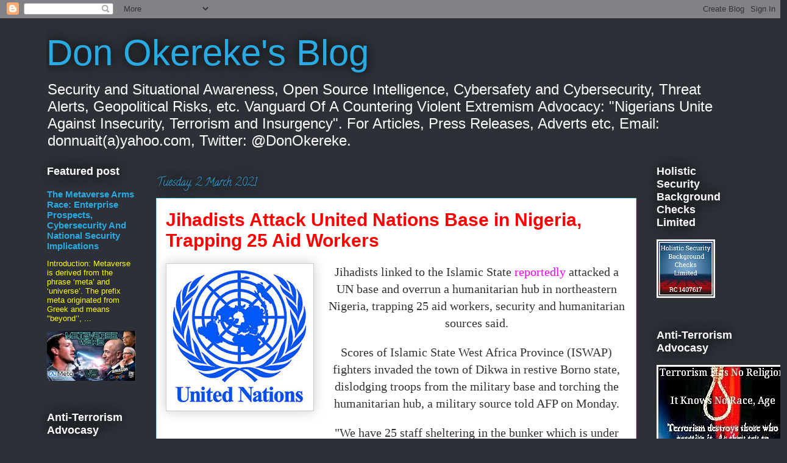

--- FILE ---
content_type: text/html; charset=UTF-8
request_url: https://donokereke.blogspot.com/2021/03/jihadists-attack-united-nations-base-in.html
body_size: 17242
content:
<!DOCTYPE html>
<html class='v2' dir='ltr' lang='en-GB'>
<head>
<link href='https://www.blogger.com/static/v1/widgets/335934321-css_bundle_v2.css' rel='stylesheet' type='text/css'/>
<meta content='width=1100' name='viewport'/>
<meta content='text/html; charset=UTF-8' http-equiv='Content-Type'/>
<meta content='blogger' name='generator'/>
<link href='https://donokereke.blogspot.com/favicon.ico' rel='icon' type='image/x-icon'/>
<link href='http://donokereke.blogspot.com/2021/03/jihadists-attack-united-nations-base-in.html' rel='canonical'/>
<link rel="alternate" type="application/atom+xml" title="Don Okereke&#39;s Blog - Atom" href="https://donokereke.blogspot.com/feeds/posts/default" />
<link rel="alternate" type="application/rss+xml" title="Don Okereke&#39;s Blog - RSS" href="https://donokereke.blogspot.com/feeds/posts/default?alt=rss" />
<link rel="service.post" type="application/atom+xml" title="Don Okereke&#39;s Blog - Atom" href="https://www.blogger.com/feeds/6848222137267791504/posts/default" />

<link rel="alternate" type="application/atom+xml" title="Don Okereke&#39;s Blog - Atom" href="https://donokereke.blogspot.com/feeds/5924723826820157359/comments/default" />
<!--Can't find substitution for tag [blog.ieCssRetrofitLinks]-->
<link href='https://blogger.googleusercontent.com/img/b/R29vZ2xl/AVvXsEh4-_PN9_oYpNxON5I6Q3LNYSzos6zQ_8FvUxIRdfLCUzebr_Bd2xj3ZmO-BOBWtAHpgNKGdBZQ_K7uoJJjddcjFgjVUQtZ_VQVqHR4LJnQGG4Qb_lXqKE5CvQV-M3nAMek9Zr-DoQWY1Y/s0/UN.jpg' rel='image_src'/>
<meta content='http://donokereke.blogspot.com/2021/03/jihadists-attack-united-nations-base-in.html' property='og:url'/>
<meta content=' Jihadists Attack United Nations Base in Nigeria, Trapping 25 Aid Workers' property='og:title'/>
<meta content='Security, Situational Awareness, Nigeria, Geopolitics, Political Risks, Cybersecurity, Open-Source Intelligence, Countering Violent Extremism, CVE' property='og:description'/>
<meta content='https://blogger.googleusercontent.com/img/b/R29vZ2xl/AVvXsEh4-_PN9_oYpNxON5I6Q3LNYSzos6zQ_8FvUxIRdfLCUzebr_Bd2xj3ZmO-BOBWtAHpgNKGdBZQ_K7uoJJjddcjFgjVUQtZ_VQVqHR4LJnQGG4Qb_lXqKE5CvQV-M3nAMek9Zr-DoQWY1Y/w1200-h630-p-k-no-nu/UN.jpg' property='og:image'/>
<title>Don Okereke's Blog:  Jihadists Attack United Nations Base in Nigeria, Trapping 25 Aid Workers</title>
<style type='text/css'>@font-face{font-family:'Calligraffitti';font-style:normal;font-weight:400;font-display:swap;src:url(//fonts.gstatic.com/s/calligraffitti/v20/46k2lbT3XjDVqJw3DCmCFjE0vkFeOZdjppN_.woff2)format('woff2');unicode-range:U+0000-00FF,U+0131,U+0152-0153,U+02BB-02BC,U+02C6,U+02DA,U+02DC,U+0304,U+0308,U+0329,U+2000-206F,U+20AC,U+2122,U+2191,U+2193,U+2212,U+2215,U+FEFF,U+FFFD;}</style>
<style id='page-skin-1' type='text/css'><!--
/*
-----------------------------------------------
Blogger Template Style
Name:     Awesome Inc.
Designer: Tina Chen
URL:      tinachen.org
----------------------------------------------- */
/* Content
----------------------------------------------- */
body {
font: normal normal 20px 'Times New Roman', Times, FreeSerif, serif;
color: #333333;
background: #2d3037 none repeat scroll top left;
}
html body .content-outer {
min-width: 0;
max-width: 100%;
width: 100%;
}
a:link {
text-decoration: none;
color: #ff00ff;
}
a:visited {
text-decoration: none;
color: #015782;
}
a:hover {
text-decoration: underline;
color: #29aae1;
}
.body-fauxcolumn-outer .cap-top {
position: absolute;
z-index: 1;
height: 276px;
width: 100%;
background: transparent none repeat-x scroll top left;
_background-image: none;
}
/* Columns
----------------------------------------------- */
.content-inner {
padding: 0;
}
.header-inner .section {
margin: 0 16px;
}
.tabs-inner .section {
margin: 0 16px;
}
.main-inner {
padding-top: 55px;
}
.main-inner .column-center-inner,
.main-inner .column-left-inner,
.main-inner .column-right-inner {
padding: 0 5px;
}
*+html body .main-inner .column-center-inner {
margin-top: -55px;
}
#layout .main-inner .column-center-inner {
margin-top: 0;
}
/* Header
----------------------------------------------- */
.header-outer {
margin: 0 0 15px 0;
background: transparent none repeat scroll 0 0;
}
.Header h1 {
font: normal normal 60px Impact, sans-serif;
color: #29aae1;
text-shadow: 0 0 20px #000000;
}
.Header h1 a {
color: #29aae1;
}
.Header .description {
font: normal normal 24px Arial, Tahoma, Helvetica, FreeSans, sans-serif;
color: #ffffff;
}
.header-inner .Header .titlewrapper,
.header-inner .Header .descriptionwrapper {
padding-left: 0;
padding-right: 0;
margin-bottom: 0;
}
.header-inner .Header .titlewrapper {
padding-top: 22px;
}
/* Tabs
----------------------------------------------- */
.tabs-outer {
overflow: hidden;
position: relative;
background: #29aae1 url(//www.blogblog.com/1kt/awesomeinc/tabs_gradient_light.png) repeat scroll 0 0;
}
#layout .tabs-outer {
overflow: visible;
}
.tabs-cap-top, .tabs-cap-bottom {
position: absolute;
width: 100%;
border-top: 1px solid #2d3037;
}
.tabs-cap-bottom {
bottom: 0;
}
.tabs-inner .widget li a {
display: inline-block;
margin: 0;
padding: .6em 1.5em;
font: normal normal 13px Arial, Tahoma, Helvetica, FreeSans, sans-serif;
color: #ffffff;
border-top: 1px solid #2d3037;
border-bottom: 1px solid #2d3037;
border-left: 1px solid #2d3037;
height: 16px;
line-height: 16px;
}
.tabs-inner .widget li:last-child a {
border-right: 1px solid #2d3037;
}
.tabs-inner .widget li.selected a, .tabs-inner .widget li a:hover {
background: #01689c url(//www.blogblog.com/1kt/awesomeinc/tabs_gradient_light.png) repeat-x scroll 0 -100px;
color: #ffffff;
}
/* Headings
----------------------------------------------- */
h2 {
font: normal bold 18px Arial, Tahoma, Helvetica, FreeSans, sans-serif;
color: #ffffff;
}
/* Widgets
----------------------------------------------- */
.main-inner .section {
margin: 0 27px;
padding: 0;
}
.main-inner .column-left-outer,
.main-inner .column-right-outer {
margin-top: -3.3em;
}
#layout .main-inner .column-left-outer,
#layout .main-inner .column-right-outer {
margin-top: 0;
}
.main-inner .column-left-inner,
.main-inner .column-right-inner {
background: transparent none repeat 0 0;
-moz-box-shadow: 0 0 0 rgba(0, 0, 0, .2);
-webkit-box-shadow: 0 0 0 rgba(0, 0, 0, .2);
-goog-ms-box-shadow: 0 0 0 rgba(0, 0, 0, .2);
box-shadow: 0 0 0 rgba(0, 0, 0, .2);
-moz-border-radius: 0;
-webkit-border-radius: 0;
-goog-ms-border-radius: 0;
border-radius: 0;
}
#layout .main-inner .column-left-inner,
#layout .main-inner .column-right-inner {
margin-top: 0;
}
.sidebar .widget {
font: normal normal 13px Arial, Tahoma, Helvetica, FreeSans, sans-serif;
color: #ffff00;
}
.sidebar .widget a:link {
color: #29aae1;
}
.sidebar .widget a:visited {
color: #29aae1;
}
.sidebar .widget a:hover {
color: #29aae1;
}
.sidebar .widget h2 {
text-shadow: 0 0 20px #000000;
}
.main-inner .widget {
background-color: transparent;
border: 1px solid transparent;
padding: 0 0 15px;
margin: 20px -16px;
-moz-box-shadow: 0 0 0 rgba(0, 0, 0, .2);
-webkit-box-shadow: 0 0 0 rgba(0, 0, 0, .2);
-goog-ms-box-shadow: 0 0 0 rgba(0, 0, 0, .2);
box-shadow: 0 0 0 rgba(0, 0, 0, .2);
-moz-border-radius: 0;
-webkit-border-radius: 0;
-goog-ms-border-radius: 0;
border-radius: 0;
}
.main-inner .widget h2 {
margin: 0 -0;
padding: .6em 0 .5em;
border-bottom: 1px solid transparent;
}
.footer-inner .widget h2 {
padding: 0 0 .4em;
border-bottom: 1px solid transparent;
}
.main-inner .widget h2 + div, .footer-inner .widget h2 + div {
border-top: 0 solid transparent;
padding-top: 8px;
}
.main-inner .widget .widget-content {
margin: 0 -0;
padding: 7px 0 0;
}
.main-inner .widget ul, .main-inner .widget #ArchiveList ul.flat {
margin: -8px -15px 0;
padding: 0;
list-style: none;
}
.main-inner .widget #ArchiveList {
margin: -8px 0 0;
}
.main-inner .widget ul li, .main-inner .widget #ArchiveList ul.flat li {
padding: .5em 15px;
text-indent: 0;
color: #ffffff;
border-top: 0 solid transparent;
border-bottom: 1px solid transparent;
}
.main-inner .widget #ArchiveList ul li {
padding-top: .25em;
padding-bottom: .25em;
}
.main-inner .widget ul li:first-child, .main-inner .widget #ArchiveList ul.flat li:first-child {
border-top: none;
}
.main-inner .widget ul li:last-child, .main-inner .widget #ArchiveList ul.flat li:last-child {
border-bottom: none;
}
.post-body {
position: relative;
}
.main-inner .widget .post-body ul {
padding: 0 2.5em;
margin: .5em 0;
list-style: disc;
}
.main-inner .widget .post-body ul li {
padding: 0.25em 0;
margin-bottom: .25em;
color: #333333;
border: none;
}
.footer-inner .widget ul {
padding: 0;
list-style: none;
}
.widget .zippy {
color: #ffffff;
}
/* Posts
----------------------------------------------- */
body .main-inner .Blog {
padding: 0;
margin-bottom: 1em;
background-color: transparent;
border: none;
-moz-box-shadow: 0 0 0 rgba(0, 0, 0, 0);
-webkit-box-shadow: 0 0 0 rgba(0, 0, 0, 0);
-goog-ms-box-shadow: 0 0 0 rgba(0, 0, 0, 0);
box-shadow: 0 0 0 rgba(0, 0, 0, 0);
}
.main-inner .section:last-child .Blog:last-child {
padding: 0;
margin-bottom: 1em;
}
.main-inner .widget h2.date-header {
margin: 0 -15px 1px;
padding: 0 0 0 0;
font: normal normal 18px Calligraffitti;
color: #29aae1;
background: transparent none no-repeat fixed center center;
border-top: 0 solid transparent;
border-bottom: 1px solid transparent;
-moz-border-radius-topleft: 0;
-moz-border-radius-topright: 0;
-webkit-border-top-left-radius: 0;
-webkit-border-top-right-radius: 0;
border-top-left-radius: 0;
border-top-right-radius: 0;
position: absolute;
bottom: 100%;
left: 0;
text-shadow: 0 0 20px #000000;
}
.main-inner .widget h2.date-header span {
font: normal normal 18px Calligraffitti;
display: block;
padding: .5em 15px;
border-left: 0 solid transparent;
border-right: 0 solid transparent;
}
.date-outer {
position: relative;
margin: 55px 0 20px;
padding: 0 15px;
background-color: #ffffff;
border: 1px solid #8ce1f5;
-moz-box-shadow: 0 0 0 rgba(0, 0, 0, .2);
-webkit-box-shadow: 0 0 0 rgba(0, 0, 0, .2);
-goog-ms-box-shadow: 0 0 0 rgba(0, 0, 0, .2);
box-shadow: 0 0 0 rgba(0, 0, 0, .2);
-moz-border-radius: 0;
-webkit-border-radius: 0;
-goog-ms-border-radius: 0;
border-radius: 0;
}
.date-outer:first-child {
margin-top: 0;
}
.date-outer:last-child {
margin-bottom: 0;
-moz-border-radius-bottomleft: 0;
-moz-border-radius-bottomright: 0;
-webkit-border-bottom-left-radius: 0;
-webkit-border-bottom-right-radius: 0;
-goog-ms-border-bottom-left-radius: 0;
-goog-ms-border-bottom-right-radius: 0;
border-bottom-left-radius: 0;
border-bottom-right-radius: 0;
}
.date-posts {
margin: 0 -0;
padding: 0 0;
clear: both;
}
.post-outer, .inline-ad {
border-top: 1px solid #8ce1f5;
margin: 0 -0;
padding: 15px 0;
}
.post-outer {
padding-bottom: 10px;
}
.post-outer:first-child {
padding-top: 10px;
border-top: none;
}
.post-outer:last-child, .inline-ad:last-child {
border-bottom: none;
}
.post-body {
position: relative;
}
.post-body img {
padding: 8px;
background: #ffffff;
border: 1px solid #cccccc;
-moz-box-shadow: 0 0 20px rgba(0, 0, 0, .2);
-webkit-box-shadow: 0 0 20px rgba(0, 0, 0, .2);
box-shadow: 0 0 20px rgba(0, 0, 0, .2);
-moz-border-radius: 0;
-webkit-border-radius: 0;
border-radius: 0;
}
h3.post-title, h4 {
font: normal bold 30px Arial, Tahoma, Helvetica, FreeSans, sans-serif;
color: #ff0000;
}
h3.post-title a {
font: normal bold 30px Arial, Tahoma, Helvetica, FreeSans, sans-serif;
color: #ff0000;
}
h3.post-title a:hover {
color: #29aae1;
text-decoration: underline;
}
.post-header {
margin: 0 0 1em;
}
.post-body {
line-height: 1.4;
}
.post-outer h2 {
color: #333333;
}
.post-footer {
margin: 1.5em 0 0;
}
#blog-pager {
padding: 15px;
font-size: 120%;
background-color: transparent;
border: 1px solid transparent;
-moz-box-shadow: 0 0 0 rgba(0, 0, 0, .2);
-webkit-box-shadow: 0 0 0 rgba(0, 0, 0, .2);
-goog-ms-box-shadow: 0 0 0 rgba(0, 0, 0, .2);
box-shadow: 0 0 0 rgba(0, 0, 0, .2);
-moz-border-radius: 0;
-webkit-border-radius: 0;
-goog-ms-border-radius: 0;
border-radius: 0;
-moz-border-radius-topleft: 0;
-moz-border-radius-topright: 0;
-webkit-border-top-left-radius: 0;
-webkit-border-top-right-radius: 0;
-goog-ms-border-top-left-radius: 0;
-goog-ms-border-top-right-radius: 0;
border-top-left-radius: 0;
border-top-right-radius-topright: 0;
margin-top: 0;
}
.blog-feeds, .post-feeds {
margin: 1em 0;
text-align: center;
color: #ffff00;
}
.blog-feeds a, .post-feeds a {
color: #ff00ff;
}
.blog-feeds a:visited, .post-feeds a:visited {
color: #015782;
}
.blog-feeds a:hover, .post-feeds a:hover {
color: #29aae1;
}
.post-outer .comments {
margin-top: 2em;
}
/* Comments
----------------------------------------------- */
.comments .comments-content .icon.blog-author {
background-repeat: no-repeat;
background-image: url([data-uri]);
}
.comments .comments-content .loadmore a {
border-top: 1px solid #2d3037;
border-bottom: 1px solid #2d3037;
}
.comments .continue {
border-top: 2px solid #2d3037;
}
/* Footer
----------------------------------------------- */
.footer-outer {
margin: -0 0 -1px;
padding: 0 0 0;
color: #ffff00;
overflow: hidden;
}
.footer-fauxborder-left {
border-top: 1px solid transparent;
background: transparent none repeat scroll 0 0;
-moz-box-shadow: 0 0 0 rgba(0, 0, 0, .2);
-webkit-box-shadow: 0 0 0 rgba(0, 0, 0, .2);
-goog-ms-box-shadow: 0 0 0 rgba(0, 0, 0, .2);
box-shadow: 0 0 0 rgba(0, 0, 0, .2);
margin: 0 -0;
}
/* Mobile
----------------------------------------------- */
body.mobile {
background-size: auto;
}
.mobile .body-fauxcolumn-outer {
background: transparent none repeat scroll top left;
}
*+html body.mobile .main-inner .column-center-inner {
margin-top: 0;
}
.mobile .main-inner .widget {
padding: 0 0 15px;
}
.mobile .main-inner .widget h2 + div,
.mobile .footer-inner .widget h2 + div {
border-top: none;
padding-top: 0;
}
.mobile .footer-inner .widget h2 {
padding: 0.5em 0;
border-bottom: none;
}
.mobile .main-inner .widget .widget-content {
margin: 0;
padding: 7px 0 0;
}
.mobile .main-inner .widget ul,
.mobile .main-inner .widget #ArchiveList ul.flat {
margin: 0 -15px 0;
}
.mobile .main-inner .widget h2.date-header {
left: 0;
}
.mobile .date-header span {
padding: 0.4em 0;
}
.mobile .date-outer:first-child {
margin-bottom: 0;
border: 1px solid #8ce1f5;
-moz-border-radius-topleft: 0;
-moz-border-radius-topright: 0;
-webkit-border-top-left-radius: 0;
-webkit-border-top-right-radius: 0;
-goog-ms-border-top-left-radius: 0;
-goog-ms-border-top-right-radius: 0;
border-top-left-radius: 0;
border-top-right-radius: 0;
}
.mobile .date-outer {
border-color: #8ce1f5;
border-width: 0 1px 1px;
}
.mobile .date-outer:last-child {
margin-bottom: 0;
}
.mobile .main-inner {
padding: 0;
}
.mobile .header-inner .section {
margin: 0;
}
.mobile .post-outer, .mobile .inline-ad {
padding: 5px 0;
}
.mobile .tabs-inner .section {
margin: 0 10px;
}
.mobile .main-inner .widget h2 {
margin: 0;
padding: 0;
}
.mobile .main-inner .widget h2.date-header span {
padding: 0;
}
.mobile .main-inner .widget .widget-content {
margin: 0;
padding: 7px 0 0;
}
.mobile #blog-pager {
border: 1px solid transparent;
background: transparent none repeat scroll 0 0;
}
.mobile .main-inner .column-left-inner,
.mobile .main-inner .column-right-inner {
background: transparent none repeat 0 0;
-moz-box-shadow: none;
-webkit-box-shadow: none;
-goog-ms-box-shadow: none;
box-shadow: none;
}
.mobile .date-posts {
margin: 0;
padding: 0;
}
.mobile .footer-fauxborder-left {
margin: 0;
border-top: inherit;
}
.mobile .main-inner .section:last-child .Blog:last-child {
margin-bottom: 0;
}
.mobile-index-contents {
color: #333333;
}
.mobile .mobile-link-button {
background: #ff00ff url(//www.blogblog.com/1kt/awesomeinc/tabs_gradient_light.png) repeat scroll 0 0;
}
.mobile-link-button a:link, .mobile-link-button a:visited {
color: #ffffff;
}
.mobile .tabs-inner .PageList .widget-content {
background: transparent;
border-top: 1px solid;
border-color: #2d3037;
color: #ffffff;
}
.mobile .tabs-inner .PageList .widget-content .pagelist-arrow {
border-left: 1px solid #2d3037;
}

--></style>
<style id='template-skin-1' type='text/css'><!--
body {
min-width: 1160px;
}
.content-outer, .content-fauxcolumn-outer, .region-inner {
min-width: 1160px;
max-width: 1160px;
_width: 1160px;
}
.main-inner .columns {
padding-left: 180px;
padding-right: 160px;
}
.main-inner .fauxcolumn-center-outer {
left: 180px;
right: 160px;
/* IE6 does not respect left and right together */
_width: expression(this.parentNode.offsetWidth -
parseInt("180px") -
parseInt("160px") + 'px');
}
.main-inner .fauxcolumn-left-outer {
width: 180px;
}
.main-inner .fauxcolumn-right-outer {
width: 160px;
}
.main-inner .column-left-outer {
width: 180px;
right: 100%;
margin-left: -180px;
}
.main-inner .column-right-outer {
width: 160px;
margin-right: -160px;
}
#layout {
min-width: 0;
}
#layout .content-outer {
min-width: 0;
width: 800px;
}
#layout .region-inner {
min-width: 0;
width: auto;
}
body#layout div.add_widget {
padding: 8px;
}
body#layout div.add_widget a {
margin-left: 32px;
}
--></style>
<link href='https://www.blogger.com/dyn-css/authorization.css?targetBlogID=6848222137267791504&amp;zx=c6c1b90d-5061-43c7-83f2-dd6654e04fbc' media='none' onload='if(media!=&#39;all&#39;)media=&#39;all&#39;' rel='stylesheet'/><noscript><link href='https://www.blogger.com/dyn-css/authorization.css?targetBlogID=6848222137267791504&amp;zx=c6c1b90d-5061-43c7-83f2-dd6654e04fbc' rel='stylesheet'/></noscript>
<meta name='google-adsense-platform-account' content='ca-host-pub-1556223355139109'/>
<meta name='google-adsense-platform-domain' content='blogspot.com'/>

<!-- data-ad-client=ca-pub-4168969357642021 -->

</head>
<body class='loading variant-icy'>
<div class='navbar section' id='navbar' name='Navbar'><div class='widget Navbar' data-version='1' id='Navbar1'><script type="text/javascript">
    function setAttributeOnload(object, attribute, val) {
      if(window.addEventListener) {
        window.addEventListener('load',
          function(){ object[attribute] = val; }, false);
      } else {
        window.attachEvent('onload', function(){ object[attribute] = val; });
      }
    }
  </script>
<div id="navbar-iframe-container"></div>
<script type="text/javascript" src="https://apis.google.com/js/platform.js"></script>
<script type="text/javascript">
      gapi.load("gapi.iframes:gapi.iframes.style.bubble", function() {
        if (gapi.iframes && gapi.iframes.getContext) {
          gapi.iframes.getContext().openChild({
              url: 'https://www.blogger.com/navbar/6848222137267791504?po\x3d5924723826820157359\x26origin\x3dhttps://donokereke.blogspot.com',
              where: document.getElementById("navbar-iframe-container"),
              id: "navbar-iframe"
          });
        }
      });
    </script><script type="text/javascript">
(function() {
var script = document.createElement('script');
script.type = 'text/javascript';
script.src = '//pagead2.googlesyndication.com/pagead/js/google_top_exp.js';
var head = document.getElementsByTagName('head')[0];
if (head) {
head.appendChild(script);
}})();
</script>
</div></div>
<div class='body-fauxcolumns'>
<div class='fauxcolumn-outer body-fauxcolumn-outer'>
<div class='cap-top'>
<div class='cap-left'></div>
<div class='cap-right'></div>
</div>
<div class='fauxborder-left'>
<div class='fauxborder-right'></div>
<div class='fauxcolumn-inner'>
</div>
</div>
<div class='cap-bottom'>
<div class='cap-left'></div>
<div class='cap-right'></div>
</div>
</div>
</div>
<div class='content'>
<div class='content-fauxcolumns'>
<div class='fauxcolumn-outer content-fauxcolumn-outer'>
<div class='cap-top'>
<div class='cap-left'></div>
<div class='cap-right'></div>
</div>
<div class='fauxborder-left'>
<div class='fauxborder-right'></div>
<div class='fauxcolumn-inner'>
</div>
</div>
<div class='cap-bottom'>
<div class='cap-left'></div>
<div class='cap-right'></div>
</div>
</div>
</div>
<div class='content-outer'>
<div class='content-cap-top cap-top'>
<div class='cap-left'></div>
<div class='cap-right'></div>
</div>
<div class='fauxborder-left content-fauxborder-left'>
<div class='fauxborder-right content-fauxborder-right'></div>
<div class='content-inner'>
<header>
<div class='header-outer'>
<div class='header-cap-top cap-top'>
<div class='cap-left'></div>
<div class='cap-right'></div>
</div>
<div class='fauxborder-left header-fauxborder-left'>
<div class='fauxborder-right header-fauxborder-right'></div>
<div class='region-inner header-inner'>
<div class='header section' id='header' name='Header'><div class='widget Header' data-version='1' id='Header1'>
<div id='header-inner'>
<div class='titlewrapper'>
<h1 class='title'>
<a href='https://donokereke.blogspot.com/'>
Don Okereke's Blog
</a>
</h1>
</div>
<div class='descriptionwrapper'>
<p class='description'><span>Security and Situational Awareness, Open Source Intelligence, Cybersafety and Cybersecurity, Threat Alerts, Geopolitical Risks, etc. 
Vanguard Of A Countering Violent Extremism Advocacy: &quot;Nigerians Unite Against Insecurity, Terrorism and Insurgency&quot;. 
For Articles, Press Releases, Adverts etc, Email: donnuait(a)yahoo.com, Twitter: @DonOkereke.</span></p>
</div>
</div>
</div></div>
</div>
</div>
<div class='header-cap-bottom cap-bottom'>
<div class='cap-left'></div>
<div class='cap-right'></div>
</div>
</div>
</header>
<div class='tabs-outer'>
<div class='tabs-cap-top cap-top'>
<div class='cap-left'></div>
<div class='cap-right'></div>
</div>
<div class='fauxborder-left tabs-fauxborder-left'>
<div class='fauxborder-right tabs-fauxborder-right'></div>
<div class='region-inner tabs-inner'>
<div class='tabs no-items section' id='crosscol' name='Cross-column'></div>
<div class='tabs no-items section' id='crosscol-overflow' name='Cross-Column 2'></div>
</div>
</div>
<div class='tabs-cap-bottom cap-bottom'>
<div class='cap-left'></div>
<div class='cap-right'></div>
</div>
</div>
<div class='main-outer'>
<div class='main-cap-top cap-top'>
<div class='cap-left'></div>
<div class='cap-right'></div>
</div>
<div class='fauxborder-left main-fauxborder-left'>
<div class='fauxborder-right main-fauxborder-right'></div>
<div class='region-inner main-inner'>
<div class='columns fauxcolumns'>
<div class='fauxcolumn-outer fauxcolumn-center-outer'>
<div class='cap-top'>
<div class='cap-left'></div>
<div class='cap-right'></div>
</div>
<div class='fauxborder-left'>
<div class='fauxborder-right'></div>
<div class='fauxcolumn-inner'>
</div>
</div>
<div class='cap-bottom'>
<div class='cap-left'></div>
<div class='cap-right'></div>
</div>
</div>
<div class='fauxcolumn-outer fauxcolumn-left-outer'>
<div class='cap-top'>
<div class='cap-left'></div>
<div class='cap-right'></div>
</div>
<div class='fauxborder-left'>
<div class='fauxborder-right'></div>
<div class='fauxcolumn-inner'>
</div>
</div>
<div class='cap-bottom'>
<div class='cap-left'></div>
<div class='cap-right'></div>
</div>
</div>
<div class='fauxcolumn-outer fauxcolumn-right-outer'>
<div class='cap-top'>
<div class='cap-left'></div>
<div class='cap-right'></div>
</div>
<div class='fauxborder-left'>
<div class='fauxborder-right'></div>
<div class='fauxcolumn-inner'>
</div>
</div>
<div class='cap-bottom'>
<div class='cap-left'></div>
<div class='cap-right'></div>
</div>
</div>
<!-- corrects IE6 width calculation -->
<div class='columns-inner'>
<div class='column-center-outer'>
<div class='column-center-inner'>
<div class='main section' id='main' name='Main'><div class='widget Blog' data-version='1' id='Blog1'>
<div class='blog-posts hfeed'>

          <div class="date-outer">
        
<h2 class='date-header'><span>Tuesday, 2 March 2021</span></h2>

          <div class="date-posts">
        
<div class='post-outer'>
<div class='post hentry uncustomized-post-template' itemprop='blogPost' itemscope='itemscope' itemtype='http://schema.org/BlogPosting'>
<meta content='https://blogger.googleusercontent.com/img/b/R29vZ2xl/AVvXsEh4-_PN9_oYpNxON5I6Q3LNYSzos6zQ_8FvUxIRdfLCUzebr_Bd2xj3ZmO-BOBWtAHpgNKGdBZQ_K7uoJJjddcjFgjVUQtZ_VQVqHR4LJnQGG4Qb_lXqKE5CvQV-M3nAMek9Zr-DoQWY1Y/s0/UN.jpg' itemprop='image_url'/>
<meta content='6848222137267791504' itemprop='blogId'/>
<meta content='5924723826820157359' itemprop='postId'/>
<a name='5924723826820157359'></a>
<h3 class='post-title entry-title' itemprop='name'>
 Jihadists Attack United Nations Base in Nigeria, Trapping 25 Aid Workers
</h3>
<div class='post-header'>
<div class='post-header-line-1'></div>
</div>
<div class='post-body entry-content' id='post-body-5924723826820157359' itemprop='description articleBody'>
<p></p><div class="separator" style="clear: both; text-align: center;"><a href="https://blogger.googleusercontent.com/img/b/R29vZ2xl/AVvXsEh4-_PN9_oYpNxON5I6Q3LNYSzos6zQ_8FvUxIRdfLCUzebr_Bd2xj3ZmO-BOBWtAHpgNKGdBZQ_K7uoJJjddcjFgjVUQtZ_VQVqHR4LJnQGG4Qb_lXqKE5CvQV-M3nAMek9Zr-DoQWY1Y/s225/UN.jpg" imageanchor="1" style="clear: left; float: left; margin-bottom: 1em; margin-right: 1em;"><img border="0" data-original-height="225" data-original-width="225" src="https://blogger.googleusercontent.com/img/b/R29vZ2xl/AVvXsEh4-_PN9_oYpNxON5I6Q3LNYSzos6zQ_8FvUxIRdfLCUzebr_Bd2xj3ZmO-BOBWtAHpgNKGdBZQ_K7uoJJjddcjFgjVUQtZ_VQVqHR4LJnQGG4Qb_lXqKE5CvQV-M3nAMek9Zr-DoQWY1Y/s0/UN.jpg" /></a></div><div style="text-align: center;">Jihadists linked to the Islamic State <a href="https://www.france24.com/en/live-news/20210302-jihadists-attack-un-base-in-nigeria-trapping-25-aid-workers">reportedly</a> attacked a UN base and overrun a humanitarian hub in northeastern Nigeria, trapping 25 aid workers, security and humanitarian sources said.</div><span><a name="more"></a></span><p></p><p style="text-align: center;">Scores of Islamic State West Africa Province (ISWAP) fighters invaded the town of Dikwa in restive Borno state, dislodging troops from the military base and torching the humanitarian hub, a military source told AFP on Monday.</p><p style="text-align: center;">"We have 25 staff sheltering in the bunker which is under siege by the militants... but so far no staff has been affected," a humanitarian source said, speaking on condition of anonymity.</p><p style="text-align: center;">Military reinforcements, including fighter jets and a helicopter gunship, had been deployed to help repel the attackers, the military source said.</p><p style="text-align: center;">A spokesman for UN chief Antonio Guterres confirmed only that there was a "security incident", but gave no further details.</p><p style="text-align: center;">For more than a decade, Nigeria's military has battled an insurgency by the Islamist group Boko Haram that has devastated the northeast, killing at least 36,000 people and displacing more than two million.</p><p style="text-align: center;">The ISWAP group split from Boko Haram in 2016 and has become a dominant threat in the region, attacking soldiers and bases while killing and kidnapping passengers at bogus checkpoints.</p><p style="text-align: center;">The violence has spread into neighbouring Niger, Chad and Cameroon, prompting a regional military coalition to fight the militants.</p><p style="text-align: center;">The latest attack comes after Nigerian President Muhammadu Buhari replaced his four top military commanders after months of pressure over his government's failure to end the Islamist insurgency.</p><p style="text-align: center;">The latest assault in Dikwa comes three years to the day after ISWAP fighters attacked a UN humanitarian hub in the remote northeastern town of Rann, killing three aid staff and abducting a female worker.</p><p style="text-align: center;">On Friday, ISWAP fighters in trucks fitted with machine guns raided Dikwa, sending residents fleeing.</p><p style="text-align: center;">The town, 90 kilometres (55 miles) from the Borno state capital Maiduguri, is home to more than 130,000 people, including 75,000 who had already fled from other parts of the region and were living in camps where they rely on food handouts from aid agencies.</p><p style="text-align: center;"><br /></p><p style="text-align: center;">Culled <a href="https://www.france24.com/en/live-news/20210302-jihadists-attack-un-base-in-nigeria-trapping-25-aid-workers">from</a></p><p style="text-align: center;"><br /></p>
<div style='clear: both;'></div>
</div>
<div class='post-footer'>
<div class='post-footer-line post-footer-line-1'>
<span class='post-author vcard'>
Posted by
<span class='fn' itemprop='author' itemscope='itemscope' itemtype='http://schema.org/Person'>
<meta content='https://www.blogger.com/profile/06678079913273123553' itemprop='url'/>
<a class='g-profile' href='https://www.blogger.com/profile/06678079913273123553' rel='author' title='author profile'>
<span itemprop='name'>Don Okereke</span>
</a>
</span>
</span>
<span class='post-timestamp'>
at
<meta content='http://donokereke.blogspot.com/2021/03/jihadists-attack-united-nations-base-in.html' itemprop='url'/>
<a class='timestamp-link' href='https://donokereke.blogspot.com/2021/03/jihadists-attack-united-nations-base-in.html' rel='bookmark' title='permanent link'><abbr class='published' itemprop='datePublished' title='2021-03-02T06:49:00Z'>6:49:00 am</abbr></a>
</span>
<span class='post-comment-link'>
</span>
<span class='post-icons'>
<span class='item-action'>
<a href='https://www.blogger.com/email-post/6848222137267791504/5924723826820157359' title='Email Post'>
<img alt='' class='icon-action' height='13' src='https://resources.blogblog.com/img/icon18_email.gif' width='18'/>
</a>
</span>
<span class='item-control blog-admin pid-1473520659'>
<a href='https://www.blogger.com/post-edit.g?blogID=6848222137267791504&postID=5924723826820157359&from=pencil' title='Edit Post'>
<img alt='' class='icon-action' height='18' src='https://resources.blogblog.com/img/icon18_edit_allbkg.gif' width='18'/>
</a>
</span>
</span>
<div class='post-share-buttons goog-inline-block'>
<a class='goog-inline-block share-button sb-email' href='https://www.blogger.com/share-post.g?blogID=6848222137267791504&postID=5924723826820157359&target=email' target='_blank' title='Email This'><span class='share-button-link-text'>Email This</span></a><a class='goog-inline-block share-button sb-blog' href='https://www.blogger.com/share-post.g?blogID=6848222137267791504&postID=5924723826820157359&target=blog' onclick='window.open(this.href, "_blank", "height=270,width=475"); return false;' target='_blank' title='BlogThis!'><span class='share-button-link-text'>BlogThis!</span></a><a class='goog-inline-block share-button sb-twitter' href='https://www.blogger.com/share-post.g?blogID=6848222137267791504&postID=5924723826820157359&target=twitter' target='_blank' title='Share to X'><span class='share-button-link-text'>Share to X</span></a><a class='goog-inline-block share-button sb-facebook' href='https://www.blogger.com/share-post.g?blogID=6848222137267791504&postID=5924723826820157359&target=facebook' onclick='window.open(this.href, "_blank", "height=430,width=640"); return false;' target='_blank' title='Share to Facebook'><span class='share-button-link-text'>Share to Facebook</span></a><a class='goog-inline-block share-button sb-pinterest' href='https://www.blogger.com/share-post.g?blogID=6848222137267791504&postID=5924723826820157359&target=pinterest' target='_blank' title='Share to Pinterest'><span class='share-button-link-text'>Share to Pinterest</span></a>
</div>
</div>
<div class='post-footer-line post-footer-line-2'>
<span class='post-labels'>
</span>
</div>
<div class='post-footer-line post-footer-line-3'>
<span class='post-location'>
</span>
</div>
</div>
</div>
<div class='comments' id='comments'>
<a name='comments'></a>
<h4>No comments:</h4>
<div id='Blog1_comments-block-wrapper'>
<dl class='avatar-comment-indent' id='comments-block'>
</dl>
</div>
<p class='comment-footer'>
<a href='https://www.blogger.com/comment/fullpage/post/6848222137267791504/5924723826820157359' onclick='javascript:window.open(this.href, "bloggerPopup", "toolbar=0,location=0,statusbar=1,menubar=0,scrollbars=yes,width=640,height=500"); return false;'>Post a Comment</a>
</p>
</div>
</div>

        </div></div>
      
</div>
<div class='blog-pager' id='blog-pager'>
<span id='blog-pager-newer-link'>
<a class='blog-pager-newer-link' href='https://donokereke.blogspot.com/2021/03/education-endangered-in-northern.html' id='Blog1_blog-pager-newer-link' title='Newer Post'>Newer Post</a>
</span>
<span id='blog-pager-older-link'>
<a class='blog-pager-older-link' href='https://donokereke.blogspot.com/2021/02/president-buhari-unveils-nigeria.html' id='Blog1_blog-pager-older-link' title='Older Post'>Older Post</a>
</span>
<a class='home-link' href='https://donokereke.blogspot.com/'>Home</a>
</div>
<div class='clear'></div>
<div class='post-feeds'>
<div class='feed-links'>
Subscribe to:
<a class='feed-link' href='https://donokereke.blogspot.com/feeds/5924723826820157359/comments/default' target='_blank' type='application/atom+xml'>Post Comments (Atom)</a>
</div>
</div>
</div></div>
</div>
</div>
<div class='column-left-outer'>
<div class='column-left-inner'>
<aside>
<div class='sidebar section' id='sidebar-left-1'><div class='widget FeaturedPost' data-version='1' id='FeaturedPost1'>
<h2 class='title'>Featured post</h2>
<div class='post-summary'>
<h3><a href='https://donokereke.blogspot.com/2022/03/the-metaverse-arms-race-enterprise.html'>The Metaverse Arms Race:  Enterprise Prospects, Cybersecurity And National Security Implications</a></h3>
<p>
Introduction:  Metaverse is derived from the phrase &#8216;meta&#8217; and &#8216;universe&#8217;. The prefix meta originated from Greek and means  &quot;beyond&#8217;&#8217;, ...
</p>
<img class='image' src='https://blogger.googleusercontent.com/img/b/R29vZ2xl/AVvXsEhgyQFe13ud27qX5iv2kyPtlRKcXk7uYKqtcpfKyQBSvwnufpH5vMRZTY9SeOMKK1nU52XXiQbB2EC0f6fiLqGhAYAoAUKgFrv_yMGHOHR_-0Vyrku_PwZO10GyCiLC21ogPQo-2tiBECfUWmJjYuAfEtPWDleVhy1OFyO6QyPEypPAzhxAqoCONQKw/w400-h225/Metaverse%20Arms%20War_Microsoft_Meta_UX%20Writer_Nigeria.jpg'/>
</div>
<style type='text/css'>
    .image {
      width: 100%;
    }
  </style>
<div class='clear'></div>
</div><div class='widget Image' data-version='1' id='Image3'>
<h2>Anti-Terrorism Advocasy</h2>
<div class='widget-content'>
<img alt='Anti-Terrorism Advocasy' height='81' id='Image3_img' src='https://blogger.googleusercontent.com/img/b/R29vZ2xl/AVvXsEgSLGRcehNvuIqwln2KkoBPyzRAcEQ28zPAWofhVQaarKO3uMbvRKbKzg4B8Vtnmqkx3ODwwUNV-MTCMt3EK47pjVvjg2iz_flEeMpzYg_uvXkqnNwcI1dUySnFoJgy6KjVjLnm2tz8ynE/s116/Anti_Terrorism_Advocasy_Say_No_To_Terrorism_Don_OKereke.jpg' width='116'/>
<br/>
</div>
<div class='clear'></div>
</div><div class='widget BlogSearch' data-version='1' id='BlogSearch1'>
<h2 class='title'>Search Blog</h2>
<div class='widget-content'>
<div id='BlogSearch1_form'>
<form action='https://donokereke.blogspot.com/search' class='gsc-search-box' target='_top'>
<table cellpadding='0' cellspacing='0' class='gsc-search-box'>
<tbody>
<tr>
<td class='gsc-input'>
<input autocomplete='off' class='gsc-input' name='q' size='10' title='search' type='text' value=''/>
</td>
<td class='gsc-search-button'>
<input class='gsc-search-button' title='search' type='submit' value='Search'/>
</td>
</tr>
</tbody>
</table>
</form>
</div>
</div>
<div class='clear'></div>
</div><div class='widget PopularPosts' data-version='1' id='PopularPosts1'>
<h2>Popular Posts</h2>
<div class='widget-content popular-posts'>
<ul>
<li>
<div class='item-content'>
<div class='item-thumbnail'>
<a href='https://donokereke.blogspot.com/2014/11/united-states-agencies-struggle-to.html' target='_blank'>
<img alt='' border='0' src='https://lh3.googleusercontent.com/blogger_img_proxy/[base64]w72-h72-p-k-no-nu'/>
</a>
</div>
<div class='item-title'><a href='https://donokereke.blogspot.com/2014/11/united-states-agencies-struggle-to.html'>United States Agencies Struggle To Combat Cyberattacks</a></div>
<div class='item-snippet'>                                              A $10 billion-a-year effort to  protect sensitive government data, from military secrets to So...</div>
</div>
<div style='clear: both;'></div>
</li>
<li>
<div class='item-content'>
<div class='item-thumbnail'>
<a href='https://donokereke.blogspot.com/2015/08/12-telltale-signs-tips-to-avoid-been.html' target='_blank'>
<img alt='' border='0' src='https://blogger.googleusercontent.com/img/b/R29vZ2xl/AVvXsEgfbRiBK9RaPSAvC3lzLwElHJxuu6okvmFAC5XO6UDgL0OoschY3cYXpC2UfND6pNrFCwru55UxWpUL60oG6SjxmnOOH1VSEHfWkauUPfqyPT6sMr3QWBMJ-4f4ao16_FFJRgx-HGOsVL4/w72-h72-p-k-no-nu/fraud_employment_scam_job_scam_419_yahoo_yahoo_security_Nigeria.jpg'/>
</a>
</div>
<div class='item-title'><a href='https://donokereke.blogspot.com/2015/08/12-telltale-signs-tips-to-avoid-been.html'>12 Telltale Signs, Tips To Avoid Been Victim of Employment Scam</a></div>
<div class='item-snippet'>   What is an employment or job scam (fraud)?     A job scam (419 in the Nigerian parlance) happens when a swindler impersonates or fronts a...</div>
</div>
<div style='clear: both;'></div>
</li>
<li>
<div class='item-content'>
<div class='item-thumbnail'>
<a href='https://donokereke.blogspot.com/2019/03/gunmen-kidnap-catholic-priest-in-kaduna.html' target='_blank'>
<img alt='' border='0' src='https://blogger.googleusercontent.com/img/b/R29vZ2xl/AVvXsEgnM1_12zSgpkQ5pS9kt7p6avSEH0JNJPynuLofCFx3hUHADaioG-sOXgjlQIzg7oobH4vav6TlcuSBekryEAv_gB1TUNnDSFsg3MAibhl3cRiZthwLw5CSiZC-tjuU7K5anNe7oZwcUB0/w72-h72-p-k-no-nu/Kidnapping_Nigeria_Insecurity_Ransom.jpg'/>
</a>
</div>
<div class='item-title'><a href='https://donokereke.blogspot.com/2019/03/gunmen-kidnap-catholic-priest-in-kaduna.html'>Gunmen Kidnap Catholic Priest in Kaduna</a></div>
<div class='item-snippet'>    The Parish Priest of St. Theresa Catholic Church in Ankwa Kachia Local Government Area of Kaduna state Rev. Fr. John Bako Shekwolo has b...</div>
</div>
<div style='clear: both;'></div>
</li>
<li>
<div class='item-content'>
<div class='item-thumbnail'>
<a href='https://donokereke.blogspot.com/2019/04/security-risk-analysis-kidnapping.html' target='_blank'>
<img alt='' border='0' src='https://blogger.googleusercontent.com/img/b/R29vZ2xl/AVvXsEjfCkNwpDhhh44cTtGKQxKTHplG1syFjWGX7Wf0rYUaKiBvAsaZjVFx19pJM-9jRJbeMkEv4VvmRYFd5DvKzy7t-apqzARm__a8rxb94K8463cLEG14Y4I6Yhyphenhyphen4veZ67hqvabq43Wu13h4/w72-h72-p-k-no-nu/Nigeria_map.png'/>
</a>
</div>
<div class='item-title'><a href='https://donokereke.blogspot.com/2019/04/security-risk-analysis-kidnapping.html'>Security Risk Analysis: Kidnapping Hotbeds in Nigeria (1)</a></div>
<div class='item-snippet'>    Preamble:  Anyone up-to-date with the security situation and dynamics in Nigeria will attest that the country  is grappling with multifa...</div>
</div>
<div style='clear: both;'></div>
</li>
<li>
<div class='item-content'>
<div class='item-thumbnail'>
<a href='https://donokereke.blogspot.com/2014/07/the-private-security-investigation.html' target='_blank'>
<img alt='' border='0' src='https://blogger.googleusercontent.com/img/b/R29vZ2xl/AVvXsEgR6_ZuucJ1C0QdTeYq-r3pSGCrXOS0W20Y_TKIxEpchkIvM66QOn8tRd4Evi8BPbW1_hw9MQmSILhdNO1buU_XCDpHxsgUY2AdsdkrjKLE-gWRuxuE9vRT4UXRCjmEEB0wK122WLCYWps/w72-h72-p-k-no-nu/PS2.jpg'/>
</a>
</div>
<div class='item-title'><a href='https://donokereke.blogspot.com/2014/07/the-private-security-investigation.html'>The Private Security &amp; Investigation Industry in Nigeria: Opportunities, Challenges and the Way Forward</a></div>
<div class='item-snippet'>     Written by: Don Okereke       Preamble   Security and safety are sine qua non  for human existence, survival and development. Renowned ...</div>
</div>
<div style='clear: both;'></div>
</li>
<li>
<div class='item-content'>
<div class='item-title'><a href='https://donokereke.blogspot.com/2019/04/boko-harams-explosive-remnant-of-war.html'>Boko Haram's Explosive Remnant Of War Kill 565 Persons in Northeast Nigeria in 2018 - UNMAS</a></div>
<div class='item-snippet'>  The United Nations Mine Action Service (UNMAS), on Thursday said explosive remnants of (war) of the Boko Haram conflict might have killed ...</div>
</div>
<div style='clear: both;'></div>
</li>
<li>
<div class='item-content'>
<div class='item-thumbnail'>
<a href='https://donokereke.blogspot.com/2018/03/the-increasingly-fragile-ungoverned.html' target='_blank'>
<img alt='' border='0' src='https://blogger.googleusercontent.com/img/b/R29vZ2xl/AVvXsEhsGvIZWTjKAUMA-NfMJFgKjOxQLLBteo91QncngW15VvhJIH_fhahEBhbC4LaVt32KAxfhNt8b_Je66N7pt61Ez6BARxw-XhKy8XtyfWGPlmcKC0hklkTn-7gCirN9t_kCxo7URwDs7aI/w72-h72-p-k-no-nu/Nigerian-Map.jpg'/>
</a>
</div>
<div class='item-title'><a href='https://donokereke.blogspot.com/2018/03/the-increasingly-fragile-ungoverned.html'>The Increasingly Fragile, Ungoverned Spaces in Nigeria</a></div>
<div class='item-snippet'>         Quote:  &#8220;The peace in [Taraba] state is under assault. There is an attempt at ethnic cleansing  in this state and, of course, in al...</div>
</div>
<div style='clear: both;'></div>
</li>
<li>
<div class='item-content'>
<div class='item-thumbnail'>
<a href='https://donokereke.blogspot.com/2018/08/nigeria-2019-elections-threat-political.html' target='_blank'>
<img alt='' border='0' src='https://blogger.googleusercontent.com/img/b/R29vZ2xl/AVvXsEi7sJwPbfRH9EePGJHHUoPEYEWokOPYS1M_HYfsYe4Cb3ekzvGeRTF0kv4IPvfil1GBh8WT0p4tnMv4voT92jDUqQc8eGG62H5AC6D8yGSuXVhYJU4Jk-Z2DIvsNpYnDLhws2WLtxY69nQ/w72-h72-p-k-no-nu/2019+general+elections+in+Nigeria_security+threats_assessment_insecurity_politcal+risk_electoral+violence+in+Nigeria.jpg'/>
</a>
</div>
<div class='item-title'><a href='https://donokereke.blogspot.com/2018/08/nigeria-2019-elections-threat-political.html'>Nigeria 2019 Elections: Threat, Political Risk Assessment</a></div>
<div class='item-snippet'>    S/election seasons in Nigeria are synonymous with war situations, a do-or-die affair. Barely six months to Nigeria&#8217;s defining 2019 gener...</div>
</div>
<div style='clear: both;'></div>
</li>
<li>
<div class='item-content'>
<div class='item-thumbnail'>
<a href='https://donokereke.blogspot.com/2019/05/nigeria-police-raise-alarm-over-plots.html' target='_blank'>
<img alt='' border='0' src='https://blogger.googleusercontent.com/img/b/R29vZ2xl/AVvXsEieZsVDZJqxupgfk0UeLLf_WIvjksh4KAQ5dP5ns-FSRfigZdlNPW0ZBlopX48Sw9AS3aPbBCaNxpNFvC5iKAjwqsLk3DxusHP85eFN5bXi0ahtoqGEBTpDGg6JyE6OnE2Y8XyJPQXFYLc/w72-h72-p-k-no-nu/Nigeria_Police.JPG'/>
</a>
</div>
<div class='item-title'><a href='https://donokereke.blogspot.com/2019/05/nigeria-police-raise-alarm-over-plots.html'>Nigeria Police Raise Alarm Over Plots To Attack Oil Installations For 'Political Reasons'</a></div>
<div class='item-snippet'>   The Nigerian Police Force has raised an alarm warning of coordinated plans to attack oil installations across the country.&#160;  </div>
</div>
<div style='clear: both;'></div>
</li>
<li>
<div class='item-content'>
<div class='item-thumbnail'>
<a href='https://donokereke.blogspot.com/2015/08/15-tough-security-interview-questions.html' target='_blank'>
<img alt='' border='0' src='https://blogger.googleusercontent.com/img/b/R29vZ2xl/AVvXsEgf7zQQGhPtLA3bwLvgYl8gske0V8qFWItw7L88aM3PGY95iLKW9wd_m8fFOmgMU9TUIg0a99EYpFHMJqFaCU3-xXkziFOwaR2hayeV_x641q6xvvThu5c4Eu1u43QQ16a3UFtQE0mr88U/w72-h72-p-k-no-nu/15_Security_Interview_Question_Answers_CSO_Chief_Security_Officer_CISO_Don_Okereke_Blog.jpg'/>
</a>
</div>
<div class='item-title'><a href='https://donokereke.blogspot.com/2015/08/15-tough-security-interview-questions.html'>  15 Tough Security Interview Questions, And How To Respond To Them</a></div>
<div class='item-snippet'>        More often than not, every organization strives to put square pegs in square holes as far as recruitment is concerned and to boost p...</div>
</div>
<div style='clear: both;'></div>
</li>
</ul>
<div class='clear'></div>
</div>
</div></div>
</aside>
</div>
</div>
<div class='column-right-outer'>
<div class='column-right-inner'>
<aside>
<div class='sidebar section' id='sidebar-right-1'><div class='widget Image' data-version='1' id='Image1'>
<h2>Holistic Security Background Checks Limited</h2>
<div class='widget-content'>
<img alt='Holistic Security Background Checks Limited' height='96' id='Image1_img' src='https://blogger.googleusercontent.com/img/b/R29vZ2xl/AVvXsEhb-ti44STlxNKQwz5Yw6ADhxCtnhbksP1LITCP6llSxJi8bOu6bnORxhGYHb3K9wOQBj1qN81M1RLvENEU0CvXIrElrfm6uq_jBhoo8akln0rdc4yfp9KAGDzaaH9-I7u-rZTu7b5tASc/s96/Holistic+Security+Background+Checks+Limited_Nigeria.png' width='96'/>
<br/>
</div>
<div class='clear'></div>
</div><div class='widget Image' data-version='1' id='Image2'>
<h2>Anti-Terrorism Advocasy</h2>
<div class='widget-content'>
<img alt='Anti-Terrorism Advocasy' height='172' id='Image2_img' src='https://blogger.googleusercontent.com/img/b/R29vZ2xl/AVvXsEiAmujNoUKCLX9vWKJXhYOBYVmIlxcMd4rIlE2W5Alv0535cNgk3wpKrD2FGQ9rSt3kWsmMaPPUEuzU51sWvgN-JnYjNIetPpLFeAEYe2KCm6aknhOMl92B590wX0aqsZ6JxipDj6nyQbM/s1600/Anti_Terrorism_Advocasy3_Don_Okereke.jpg' width='214'/>
<br/>
</div>
<div class='clear'></div>
</div><div class='widget Translate' data-version='1' id='Translate1'>
<h2 class='title'>Translate</h2>
<div id='google_translate_element'></div>
<script>
    function googleTranslateElementInit() {
      new google.translate.TranslateElement({
        pageLanguage: 'en',
        autoDisplay: 'true',
        layout: google.translate.TranslateElement.InlineLayout.VERTICAL
      }, 'google_translate_element');
    }
  </script>
<script src='//translate.google.com/translate_a/element.js?cb=googleTranslateElementInit'></script>
<div class='clear'></div>
</div><div class='widget BlogArchive' data-version='1' id='BlogArchive1'>
<h2>Blog Archive</h2>
<div class='widget-content'>
<div id='ArchiveList'>
<div id='BlogArchive1_ArchiveList'>
<ul class='flat'>
<li class='archivedate'>
<a href='https://donokereke.blogspot.com/2025/02/'>February</a> (1)
      </li>
<li class='archivedate'>
<a href='https://donokereke.blogspot.com/2023/03/'>March</a> (1)
      </li>
<li class='archivedate'>
<a href='https://donokereke.blogspot.com/2023/02/'>February</a> (1)
      </li>
<li class='archivedate'>
<a href='https://donokereke.blogspot.com/2023/01/'>January</a> (2)
      </li>
<li class='archivedate'>
<a href='https://donokereke.blogspot.com/2022/09/'>September</a> (1)
      </li>
<li class='archivedate'>
<a href='https://donokereke.blogspot.com/2022/08/'>August</a> (1)
      </li>
<li class='archivedate'>
<a href='https://donokereke.blogspot.com/2022/03/'>March</a> (5)
      </li>
<li class='archivedate'>
<a href='https://donokereke.blogspot.com/2022/02/'>February</a> (1)
      </li>
<li class='archivedate'>
<a href='https://donokereke.blogspot.com/2021/11/'>November</a> (2)
      </li>
<li class='archivedate'>
<a href='https://donokereke.blogspot.com/2021/06/'>June</a> (1)
      </li>
<li class='archivedate'>
<a href='https://donokereke.blogspot.com/2021/04/'>April</a> (3)
      </li>
<li class='archivedate'>
<a href='https://donokereke.blogspot.com/2021/03/'>March</a> (3)
      </li>
<li class='archivedate'>
<a href='https://donokereke.blogspot.com/2021/02/'>February</a> (1)
      </li>
<li class='archivedate'>
<a href='https://donokereke.blogspot.com/2020/11/'>November</a> (1)
      </li>
<li class='archivedate'>
<a href='https://donokereke.blogspot.com/2020/10/'>October</a> (1)
      </li>
<li class='archivedate'>
<a href='https://donokereke.blogspot.com/2020/09/'>September</a> (3)
      </li>
<li class='archivedate'>
<a href='https://donokereke.blogspot.com/2020/08/'>August</a> (2)
      </li>
<li class='archivedate'>
<a href='https://donokereke.blogspot.com/2020/07/'>July</a> (2)
      </li>
<li class='archivedate'>
<a href='https://donokereke.blogspot.com/2020/06/'>June</a> (5)
      </li>
<li class='archivedate'>
<a href='https://donokereke.blogspot.com/2020/04/'>April</a> (4)
      </li>
<li class='archivedate'>
<a href='https://donokereke.blogspot.com/2020/03/'>March</a> (1)
      </li>
<li class='archivedate'>
<a href='https://donokereke.blogspot.com/2020/02/'>February</a> (5)
      </li>
<li class='archivedate'>
<a href='https://donokereke.blogspot.com/2020/01/'>January</a> (10)
      </li>
<li class='archivedate'>
<a href='https://donokereke.blogspot.com/2019/11/'>November</a> (7)
      </li>
<li class='archivedate'>
<a href='https://donokereke.blogspot.com/2019/10/'>October</a> (3)
      </li>
<li class='archivedate'>
<a href='https://donokereke.blogspot.com/2019/09/'>September</a> (3)
      </li>
<li class='archivedate'>
<a href='https://donokereke.blogspot.com/2019/08/'>August</a> (8)
      </li>
<li class='archivedate'>
<a href='https://donokereke.blogspot.com/2019/07/'>July</a> (16)
      </li>
<li class='archivedate'>
<a href='https://donokereke.blogspot.com/2019/06/'>June</a> (17)
      </li>
<li class='archivedate'>
<a href='https://donokereke.blogspot.com/2019/05/'>May</a> (20)
      </li>
<li class='archivedate'>
<a href='https://donokereke.blogspot.com/2019/04/'>April</a> (23)
      </li>
<li class='archivedate'>
<a href='https://donokereke.blogspot.com/2019/03/'>March</a> (24)
      </li>
<li class='archivedate'>
<a href='https://donokereke.blogspot.com/2019/02/'>February</a> (14)
      </li>
<li class='archivedate'>
<a href='https://donokereke.blogspot.com/2019/01/'>January</a> (21)
      </li>
<li class='archivedate'>
<a href='https://donokereke.blogspot.com/2018/12/'>December</a> (15)
      </li>
<li class='archivedate'>
<a href='https://donokereke.blogspot.com/2018/11/'>November</a> (15)
      </li>
<li class='archivedate'>
<a href='https://donokereke.blogspot.com/2018/10/'>October</a> (21)
      </li>
<li class='archivedate'>
<a href='https://donokereke.blogspot.com/2018/09/'>September</a> (11)
      </li>
<li class='archivedate'>
<a href='https://donokereke.blogspot.com/2018/08/'>August</a> (16)
      </li>
<li class='archivedate'>
<a href='https://donokereke.blogspot.com/2018/07/'>July</a> (17)
      </li>
<li class='archivedate'>
<a href='https://donokereke.blogspot.com/2018/06/'>June</a> (31)
      </li>
<li class='archivedate'>
<a href='https://donokereke.blogspot.com/2018/05/'>May</a> (24)
      </li>
<li class='archivedate'>
<a href='https://donokereke.blogspot.com/2018/04/'>April</a> (20)
      </li>
<li class='archivedate'>
<a href='https://donokereke.blogspot.com/2018/03/'>March</a> (14)
      </li>
<li class='archivedate'>
<a href='https://donokereke.blogspot.com/2018/02/'>February</a> (16)
      </li>
<li class='archivedate'>
<a href='https://donokereke.blogspot.com/2018/01/'>January</a> (20)
      </li>
<li class='archivedate'>
<a href='https://donokereke.blogspot.com/2017/12/'>December</a> (30)
      </li>
<li class='archivedate'>
<a href='https://donokereke.blogspot.com/2017/11/'>November</a> (27)
      </li>
<li class='archivedate'>
<a href='https://donokereke.blogspot.com/2017/10/'>October</a> (24)
      </li>
<li class='archivedate'>
<a href='https://donokereke.blogspot.com/2017/09/'>September</a> (31)
      </li>
<li class='archivedate'>
<a href='https://donokereke.blogspot.com/2017/08/'>August</a> (23)
      </li>
<li class='archivedate'>
<a href='https://donokereke.blogspot.com/2017/07/'>July</a> (22)
      </li>
<li class='archivedate'>
<a href='https://donokereke.blogspot.com/2017/06/'>June</a> (23)
      </li>
<li class='archivedate'>
<a href='https://donokereke.blogspot.com/2017/05/'>May</a> (33)
      </li>
<li class='archivedate'>
<a href='https://donokereke.blogspot.com/2017/04/'>April</a> (21)
      </li>
<li class='archivedate'>
<a href='https://donokereke.blogspot.com/2017/03/'>March</a> (32)
      </li>
<li class='archivedate'>
<a href='https://donokereke.blogspot.com/2017/02/'>February</a> (32)
      </li>
<li class='archivedate'>
<a href='https://donokereke.blogspot.com/2017/01/'>January</a> (35)
      </li>
<li class='archivedate'>
<a href='https://donokereke.blogspot.com/2016/12/'>December</a> (42)
      </li>
<li class='archivedate'>
<a href='https://donokereke.blogspot.com/2016/11/'>November</a> (44)
      </li>
<li class='archivedate'>
<a href='https://donokereke.blogspot.com/2016/10/'>October</a> (45)
      </li>
<li class='archivedate'>
<a href='https://donokereke.blogspot.com/2016/09/'>September</a> (50)
      </li>
<li class='archivedate'>
<a href='https://donokereke.blogspot.com/2016/08/'>August</a> (51)
      </li>
<li class='archivedate'>
<a href='https://donokereke.blogspot.com/2016/07/'>July</a> (41)
      </li>
<li class='archivedate'>
<a href='https://donokereke.blogspot.com/2016/06/'>June</a> (51)
      </li>
<li class='archivedate'>
<a href='https://donokereke.blogspot.com/2016/05/'>May</a> (34)
      </li>
<li class='archivedate'>
<a href='https://donokereke.blogspot.com/2016/04/'>April</a> (38)
      </li>
<li class='archivedate'>
<a href='https://donokereke.blogspot.com/2016/03/'>March</a> (49)
      </li>
<li class='archivedate'>
<a href='https://donokereke.blogspot.com/2016/02/'>February</a> (40)
      </li>
<li class='archivedate'>
<a href='https://donokereke.blogspot.com/2016/01/'>January</a> (39)
      </li>
<li class='archivedate'>
<a href='https://donokereke.blogspot.com/2015/12/'>December</a> (35)
      </li>
<li class='archivedate'>
<a href='https://donokereke.blogspot.com/2015/11/'>November</a> (49)
      </li>
<li class='archivedate'>
<a href='https://donokereke.blogspot.com/2015/10/'>October</a> (56)
      </li>
<li class='archivedate'>
<a href='https://donokereke.blogspot.com/2015/09/'>September</a> (59)
      </li>
<li class='archivedate'>
<a href='https://donokereke.blogspot.com/2015/08/'>August</a> (71)
      </li>
<li class='archivedate'>
<a href='https://donokereke.blogspot.com/2015/07/'>July</a> (81)
      </li>
<li class='archivedate'>
<a href='https://donokereke.blogspot.com/2015/06/'>June</a> (62)
      </li>
<li class='archivedate'>
<a href='https://donokereke.blogspot.com/2015/05/'>May</a> (83)
      </li>
<li class='archivedate'>
<a href='https://donokereke.blogspot.com/2015/04/'>April</a> (88)
      </li>
<li class='archivedate'>
<a href='https://donokereke.blogspot.com/2015/03/'>March</a> (83)
      </li>
<li class='archivedate'>
<a href='https://donokereke.blogspot.com/2015/02/'>February</a> (84)
      </li>
<li class='archivedate'>
<a href='https://donokereke.blogspot.com/2015/01/'>January</a> (80)
      </li>
<li class='archivedate'>
<a href='https://donokereke.blogspot.com/2014/12/'>December</a> (84)
      </li>
<li class='archivedate'>
<a href='https://donokereke.blogspot.com/2014/11/'>November</a> (115)
      </li>
<li class='archivedate'>
<a href='https://donokereke.blogspot.com/2014/10/'>October</a> (119)
      </li>
<li class='archivedate'>
<a href='https://donokereke.blogspot.com/2014/09/'>September</a> (59)
      </li>
<li class='archivedate'>
<a href='https://donokereke.blogspot.com/2014/08/'>August</a> (94)
      </li>
<li class='archivedate'>
<a href='https://donokereke.blogspot.com/2014/07/'>July</a> (137)
      </li>
<li class='archivedate'>
<a href='https://donokereke.blogspot.com/2014/06/'>June</a> (75)
      </li>
<li class='archivedate'>
<a href='https://donokereke.blogspot.com/2014/05/'>May</a> (48)
      </li>
<li class='archivedate'>
<a href='https://donokereke.blogspot.com/2014/04/'>April</a> (23)
      </li>
<li class='archivedate'>
<a href='https://donokereke.blogspot.com/2014/03/'>March</a> (23)
      </li>
<li class='archivedate'>
<a href='https://donokereke.blogspot.com/2014/02/'>February</a> (2)
      </li>
</ul>
</div>
</div>
<div class='clear'></div>
</div>
</div><div class='widget LinkList' data-version='1' id='LinkList1'>
<h2>Favourite Blogs</h2>
<div class='widget-content'>
<ul>
<li><a href='http://www.cnn.com'>CNN</a></li>
<li><a href='http://www.csoonline.com'>csoonline.com</a></li>
<li><a href='http://www.ngrguardiannews.com'>guardian newspaper</a></li>
<li><a href='http://www.kcl.ac.uk'>Kings College</a></li>
<li><a href='http://www.metro.co.uk'>metro newspaper</a></li>
<li><a href='http://www.nairaland.com'>Naira Land</a></li>
<li><a href='http://www.nigeriapropertycentre.com'>nigeria property centre</a></li>
<li><a href='http://www.NigeriaVillageSquare.com'>Nigeria Village Square</a></li>
<li><a href='http://www.ouchfrandib.blogspot.com'>ouch frandib blog</a></li>
<li><a href='http://www.schneier.com'>Schneier on Security</a></li>
</ul>
<div class='clear'></div>
</div>
</div><div class='widget Profile' data-version='1' id='Profile1'>
<h2>About Me</h2>
<div class='widget-content'>
<dl class='profile-datablock'>
<dt class='profile-data'>
<a class='profile-name-link g-profile' href='https://www.blogger.com/profile/06678079913273123553' rel='author' style='background-image: url(//www.blogger.com/img/logo-16.png);'>
Don Okereke
</a>
</dt>
</dl>
<a class='profile-link' href='https://www.blogger.com/profile/06678079913273123553' rel='author'>View my complete profile</a>
<div class='clear'></div>
</div>
</div></div>
</aside>
</div>
</div>
</div>
<div style='clear: both'></div>
<!-- columns -->
</div>
<!-- main -->
</div>
</div>
<div class='main-cap-bottom cap-bottom'>
<div class='cap-left'></div>
<div class='cap-right'></div>
</div>
</div>
<footer>
<div class='footer-outer'>
<div class='footer-cap-top cap-top'>
<div class='cap-left'></div>
<div class='cap-right'></div>
</div>
<div class='fauxborder-left footer-fauxborder-left'>
<div class='fauxborder-right footer-fauxborder-right'></div>
<div class='region-inner footer-inner'>
<div class='foot no-items section' id='footer-1'></div>
<table border='0' cellpadding='0' cellspacing='0' class='section-columns columns-2'>
<tbody>
<tr>
<td class='first columns-cell'>
<div class='foot section' id='footer-2-1'><div class='widget Subscribe' data-version='1' id='Subscribe1'>
<div style='white-space:nowrap'>
<h2 class='title'>Subscribe To</h2>
<div class='widget-content'>
<div class='subscribe-wrapper subscribe-type-POST'>
<div class='subscribe expanded subscribe-type-POST' id='SW_READER_LIST_Subscribe1POST' style='display:none;'>
<div class='top'>
<span class='inner' onclick='return(_SW_toggleReaderList(event, "Subscribe1POST"));'>
<img class='subscribe-dropdown-arrow' src='https://resources.blogblog.com/img/widgets/arrow_dropdown.gif'/>
<img align='absmiddle' alt='' border='0' class='feed-icon' src='https://resources.blogblog.com/img/icon_feed12.png'/>
Posts
</span>
<div class='feed-reader-links'>
<a class='feed-reader-link' href='https://www.netvibes.com/subscribe.php?url=https%3A%2F%2Fdonokereke.blogspot.com%2Ffeeds%2Fposts%2Fdefault' target='_blank'>
<img src='https://resources.blogblog.com/img/widgets/subscribe-netvibes.png'/>
</a>
<a class='feed-reader-link' href='https://add.my.yahoo.com/content?url=https%3A%2F%2Fdonokereke.blogspot.com%2Ffeeds%2Fposts%2Fdefault' target='_blank'>
<img src='https://resources.blogblog.com/img/widgets/subscribe-yahoo.png'/>
</a>
<a class='feed-reader-link' href='https://donokereke.blogspot.com/feeds/posts/default' target='_blank'>
<img align='absmiddle' class='feed-icon' src='https://resources.blogblog.com/img/icon_feed12.png'/>
                  Atom
                </a>
</div>
</div>
<div class='bottom'></div>
</div>
<div class='subscribe' id='SW_READER_LIST_CLOSED_Subscribe1POST' onclick='return(_SW_toggleReaderList(event, "Subscribe1POST"));'>
<div class='top'>
<span class='inner'>
<img class='subscribe-dropdown-arrow' src='https://resources.blogblog.com/img/widgets/arrow_dropdown.gif'/>
<span onclick='return(_SW_toggleReaderList(event, "Subscribe1POST"));'>
<img align='absmiddle' alt='' border='0' class='feed-icon' src='https://resources.blogblog.com/img/icon_feed12.png'/>
Posts
</span>
</span>
</div>
<div class='bottom'></div>
</div>
</div>
<div class='subscribe-wrapper subscribe-type-PER_POST'>
<div class='subscribe expanded subscribe-type-PER_POST' id='SW_READER_LIST_Subscribe1PER_POST' style='display:none;'>
<div class='top'>
<span class='inner' onclick='return(_SW_toggleReaderList(event, "Subscribe1PER_POST"));'>
<img class='subscribe-dropdown-arrow' src='https://resources.blogblog.com/img/widgets/arrow_dropdown.gif'/>
<img align='absmiddle' alt='' border='0' class='feed-icon' src='https://resources.blogblog.com/img/icon_feed12.png'/>
Comments
</span>
<div class='feed-reader-links'>
<a class='feed-reader-link' href='https://www.netvibes.com/subscribe.php?url=https%3A%2F%2Fdonokereke.blogspot.com%2Ffeeds%2F5924723826820157359%2Fcomments%2Fdefault' target='_blank'>
<img src='https://resources.blogblog.com/img/widgets/subscribe-netvibes.png'/>
</a>
<a class='feed-reader-link' href='https://add.my.yahoo.com/content?url=https%3A%2F%2Fdonokereke.blogspot.com%2Ffeeds%2F5924723826820157359%2Fcomments%2Fdefault' target='_blank'>
<img src='https://resources.blogblog.com/img/widgets/subscribe-yahoo.png'/>
</a>
<a class='feed-reader-link' href='https://donokereke.blogspot.com/feeds/5924723826820157359/comments/default' target='_blank'>
<img align='absmiddle' class='feed-icon' src='https://resources.blogblog.com/img/icon_feed12.png'/>
                  Atom
                </a>
</div>
</div>
<div class='bottom'></div>
</div>
<div class='subscribe' id='SW_READER_LIST_CLOSED_Subscribe1PER_POST' onclick='return(_SW_toggleReaderList(event, "Subscribe1PER_POST"));'>
<div class='top'>
<span class='inner'>
<img class='subscribe-dropdown-arrow' src='https://resources.blogblog.com/img/widgets/arrow_dropdown.gif'/>
<span onclick='return(_SW_toggleReaderList(event, "Subscribe1PER_POST"));'>
<img align='absmiddle' alt='' border='0' class='feed-icon' src='https://resources.blogblog.com/img/icon_feed12.png'/>
Comments
</span>
</span>
</div>
<div class='bottom'></div>
</div>
</div>
<div style='clear:both'></div>
</div>
</div>
<div class='clear'></div>
</div></div>
</td>
<td class='columns-cell'>
<div class='foot section' id='footer-2-2'><div class='widget HTML' data-version='1' id='HTML1'>
<h2 class='title'>Feedjit</h2>
<div class='widget-content'>
<script type="text/javascript" src="//feedjit.com/serve/?vv=1515&amp;tft=3&amp;dd=0&amp;wid&amp;pid=0&amp;proid=0&amp;bc=FFFFFF&amp;tc=000000&amp;brd1=012B6B&amp;lnk=135D9E&amp;hc=FFFFFF&amp;hfc=2853A8&amp;btn=C99700&amp;ww=200&amp;went=10"></script><noscript><a href="http://feedjit.com/">Live Traffic Stats</a></noscript>
</div>
<div class='clear'></div>
</div></div>
</td>
</tr>
</tbody>
</table>
<!-- outside of the include in order to lock Attribution widget -->
<div class='foot section' id='footer-3' name='Footer'><div class='widget Attribution' data-version='1' id='Attribution1'>
<div class='widget-content' style='text-align: center;'>
Views, opinions expressed herein do not necessarily represent that of this blog or its publishers. . Awesome Inc. theme. Powered by <a href='https://www.blogger.com' target='_blank'>Blogger</a>.
</div>
<div class='clear'></div>
</div></div>
</div>
</div>
<div class='footer-cap-bottom cap-bottom'>
<div class='cap-left'></div>
<div class='cap-right'></div>
</div>
</div>
</footer>
<!-- content -->
</div>
</div>
<div class='content-cap-bottom cap-bottom'>
<div class='cap-left'></div>
<div class='cap-right'></div>
</div>
</div>
</div>
<script type='text/javascript'>
    window.setTimeout(function() {
        document.body.className = document.body.className.replace('loading', '');
      }, 10);
  </script>

<script type="text/javascript" src="https://www.blogger.com/static/v1/widgets/2028843038-widgets.js"></script>
<script type='text/javascript'>
window['__wavt'] = 'AOuZoY40yxpXVER7TI1tHzrq7ZX7S8ZUOw:1769475987981';_WidgetManager._Init('//www.blogger.com/rearrange?blogID\x3d6848222137267791504','//donokereke.blogspot.com/2021/03/jihadists-attack-united-nations-base-in.html','6848222137267791504');
_WidgetManager._SetDataContext([{'name': 'blog', 'data': {'blogId': '6848222137267791504', 'title': 'Don Okereke\x27s Blog', 'url': 'https://donokereke.blogspot.com/2021/03/jihadists-attack-united-nations-base-in.html', 'canonicalUrl': 'http://donokereke.blogspot.com/2021/03/jihadists-attack-united-nations-base-in.html', 'homepageUrl': 'https://donokereke.blogspot.com/', 'searchUrl': 'https://donokereke.blogspot.com/search', 'canonicalHomepageUrl': 'http://donokereke.blogspot.com/', 'blogspotFaviconUrl': 'https://donokereke.blogspot.com/favicon.ico', 'bloggerUrl': 'https://www.blogger.com', 'hasCustomDomain': false, 'httpsEnabled': true, 'enabledCommentProfileImages': true, 'gPlusViewType': 'FILTERED_POSTMOD', 'adultContent': false, 'analyticsAccountNumber': '', 'encoding': 'UTF-8', 'locale': 'en-GB', 'localeUnderscoreDelimited': 'en_gb', 'languageDirection': 'ltr', 'isPrivate': false, 'isMobile': false, 'isMobileRequest': false, 'mobileClass': '', 'isPrivateBlog': false, 'isDynamicViewsAvailable': true, 'feedLinks': '\x3clink rel\x3d\x22alternate\x22 type\x3d\x22application/atom+xml\x22 title\x3d\x22Don Okereke\x26#39;s Blog - Atom\x22 href\x3d\x22https://donokereke.blogspot.com/feeds/posts/default\x22 /\x3e\n\x3clink rel\x3d\x22alternate\x22 type\x3d\x22application/rss+xml\x22 title\x3d\x22Don Okereke\x26#39;s Blog - RSS\x22 href\x3d\x22https://donokereke.blogspot.com/feeds/posts/default?alt\x3drss\x22 /\x3e\n\x3clink rel\x3d\x22service.post\x22 type\x3d\x22application/atom+xml\x22 title\x3d\x22Don Okereke\x26#39;s Blog - Atom\x22 href\x3d\x22https://www.blogger.com/feeds/6848222137267791504/posts/default\x22 /\x3e\n\n\x3clink rel\x3d\x22alternate\x22 type\x3d\x22application/atom+xml\x22 title\x3d\x22Don Okereke\x26#39;s Blog - Atom\x22 href\x3d\x22https://donokereke.blogspot.com/feeds/5924723826820157359/comments/default\x22 /\x3e\n', 'meTag': '', 'adsenseClientId': 'ca-pub-4168969357642021', 'adsenseHostId': 'ca-host-pub-1556223355139109', 'adsenseHasAds': false, 'adsenseAutoAds': false, 'boqCommentIframeForm': true, 'loginRedirectParam': '', 'view': '', 'dynamicViewsCommentsSrc': '//www.blogblog.com/dynamicviews/4224c15c4e7c9321/js/comments.js', 'dynamicViewsScriptSrc': '//www.blogblog.com/dynamicviews/6e0d22adcfa5abea', 'plusOneApiSrc': 'https://apis.google.com/js/platform.js', 'disableGComments': true, 'interstitialAccepted': false, 'sharing': {'platforms': [{'name': 'Get link', 'key': 'link', 'shareMessage': 'Get link', 'target': ''}, {'name': 'Facebook', 'key': 'facebook', 'shareMessage': 'Share to Facebook', 'target': 'facebook'}, {'name': 'BlogThis!', 'key': 'blogThis', 'shareMessage': 'BlogThis!', 'target': 'blog'}, {'name': 'X', 'key': 'twitter', 'shareMessage': 'Share to X', 'target': 'twitter'}, {'name': 'Pinterest', 'key': 'pinterest', 'shareMessage': 'Share to Pinterest', 'target': 'pinterest'}, {'name': 'Email', 'key': 'email', 'shareMessage': 'Email', 'target': 'email'}], 'disableGooglePlus': true, 'googlePlusShareButtonWidth': 0, 'googlePlusBootstrap': '\x3cscript type\x3d\x22text/javascript\x22\x3ewindow.___gcfg \x3d {\x27lang\x27: \x27en_GB\x27};\x3c/script\x3e'}, 'hasCustomJumpLinkMessage': false, 'jumpLinkMessage': 'Read more', 'pageType': 'item', 'postId': '5924723826820157359', 'postImageThumbnailUrl': 'https://blogger.googleusercontent.com/img/b/R29vZ2xl/AVvXsEh4-_PN9_oYpNxON5I6Q3LNYSzos6zQ_8FvUxIRdfLCUzebr_Bd2xj3ZmO-BOBWtAHpgNKGdBZQ_K7uoJJjddcjFgjVUQtZ_VQVqHR4LJnQGG4Qb_lXqKE5CvQV-M3nAMek9Zr-DoQWY1Y/s72-c/UN.jpg', 'postImageUrl': 'https://blogger.googleusercontent.com/img/b/R29vZ2xl/AVvXsEh4-_PN9_oYpNxON5I6Q3LNYSzos6zQ_8FvUxIRdfLCUzebr_Bd2xj3ZmO-BOBWtAHpgNKGdBZQ_K7uoJJjddcjFgjVUQtZ_VQVqHR4LJnQGG4Qb_lXqKE5CvQV-M3nAMek9Zr-DoQWY1Y/s0/UN.jpg', 'pageName': ' Jihadists Attack United Nations Base in Nigeria, Trapping 25 Aid Workers', 'pageTitle': 'Don Okereke\x27s Blog:  Jihadists Attack United Nations Base in Nigeria, Trapping 25 Aid Workers', 'metaDescription': ''}}, {'name': 'features', 'data': {}}, {'name': 'messages', 'data': {'edit': 'Edit', 'linkCopiedToClipboard': 'Link copied to clipboard', 'ok': 'Ok', 'postLink': 'Post link'}}, {'name': 'template', 'data': {'name': 'Awesome Inc.', 'localizedName': 'Awesome Inc.', 'isResponsive': false, 'isAlternateRendering': false, 'isCustom': false, 'variant': 'icy', 'variantId': 'icy'}}, {'name': 'view', 'data': {'classic': {'name': 'classic', 'url': '?view\x3dclassic'}, 'flipcard': {'name': 'flipcard', 'url': '?view\x3dflipcard'}, 'magazine': {'name': 'magazine', 'url': '?view\x3dmagazine'}, 'mosaic': {'name': 'mosaic', 'url': '?view\x3dmosaic'}, 'sidebar': {'name': 'sidebar', 'url': '?view\x3dsidebar'}, 'snapshot': {'name': 'snapshot', 'url': '?view\x3dsnapshot'}, 'timeslide': {'name': 'timeslide', 'url': '?view\x3dtimeslide'}, 'isMobile': false, 'title': ' Jihadists Attack United Nations Base in Nigeria, Trapping 25 Aid Workers', 'description': 'Security, Situational Awareness, Nigeria, Geopolitics, Political Risks, Cybersecurity, Open-Source Intelligence, Countering Violent Extremism, CVE', 'featuredImage': 'https://blogger.googleusercontent.com/img/b/R29vZ2xl/AVvXsEh4-_PN9_oYpNxON5I6Q3LNYSzos6zQ_8FvUxIRdfLCUzebr_Bd2xj3ZmO-BOBWtAHpgNKGdBZQ_K7uoJJjddcjFgjVUQtZ_VQVqHR4LJnQGG4Qb_lXqKE5CvQV-M3nAMek9Zr-DoQWY1Y/s0/UN.jpg', 'url': 'https://donokereke.blogspot.com/2021/03/jihadists-attack-united-nations-base-in.html', 'type': 'item', 'isSingleItem': true, 'isMultipleItems': false, 'isError': false, 'isPage': false, 'isPost': true, 'isHomepage': false, 'isArchive': false, 'isLabelSearch': false, 'postId': 5924723826820157359}}]);
_WidgetManager._RegisterWidget('_NavbarView', new _WidgetInfo('Navbar1', 'navbar', document.getElementById('Navbar1'), {}, 'displayModeFull'));
_WidgetManager._RegisterWidget('_HeaderView', new _WidgetInfo('Header1', 'header', document.getElementById('Header1'), {}, 'displayModeFull'));
_WidgetManager._RegisterWidget('_BlogView', new _WidgetInfo('Blog1', 'main', document.getElementById('Blog1'), {'cmtInteractionsEnabled': false, 'lightboxEnabled': true, 'lightboxModuleUrl': 'https://www.blogger.com/static/v1/jsbin/1887219187-lbx__en_gb.js', 'lightboxCssUrl': 'https://www.blogger.com/static/v1/v-css/828616780-lightbox_bundle.css'}, 'displayModeFull'));
_WidgetManager._RegisterWidget('_FeaturedPostView', new _WidgetInfo('FeaturedPost1', 'sidebar-left-1', document.getElementById('FeaturedPost1'), {}, 'displayModeFull'));
_WidgetManager._RegisterWidget('_ImageView', new _WidgetInfo('Image3', 'sidebar-left-1', document.getElementById('Image3'), {'resize': true}, 'displayModeFull'));
_WidgetManager._RegisterWidget('_BlogSearchView', new _WidgetInfo('BlogSearch1', 'sidebar-left-1', document.getElementById('BlogSearch1'), {}, 'displayModeFull'));
_WidgetManager._RegisterWidget('_PopularPostsView', new _WidgetInfo('PopularPosts1', 'sidebar-left-1', document.getElementById('PopularPosts1'), {}, 'displayModeFull'));
_WidgetManager._RegisterWidget('_ImageView', new _WidgetInfo('Image1', 'sidebar-right-1', document.getElementById('Image1'), {'resize': true}, 'displayModeFull'));
_WidgetManager._RegisterWidget('_ImageView', new _WidgetInfo('Image2', 'sidebar-right-1', document.getElementById('Image2'), {'resize': false}, 'displayModeFull'));
_WidgetManager._RegisterWidget('_TranslateView', new _WidgetInfo('Translate1', 'sidebar-right-1', document.getElementById('Translate1'), {}, 'displayModeFull'));
_WidgetManager._RegisterWidget('_BlogArchiveView', new _WidgetInfo('BlogArchive1', 'sidebar-right-1', document.getElementById('BlogArchive1'), {'languageDirection': 'ltr', 'loadingMessage': 'Loading\x26hellip;'}, 'displayModeFull'));
_WidgetManager._RegisterWidget('_LinkListView', new _WidgetInfo('LinkList1', 'sidebar-right-1', document.getElementById('LinkList1'), {}, 'displayModeFull'));
_WidgetManager._RegisterWidget('_ProfileView', new _WidgetInfo('Profile1', 'sidebar-right-1', document.getElementById('Profile1'), {}, 'displayModeFull'));
_WidgetManager._RegisterWidget('_SubscribeView', new _WidgetInfo('Subscribe1', 'footer-2-1', document.getElementById('Subscribe1'), {}, 'displayModeFull'));
_WidgetManager._RegisterWidget('_HTMLView', new _WidgetInfo('HTML1', 'footer-2-2', document.getElementById('HTML1'), {}, 'displayModeFull'));
_WidgetManager._RegisterWidget('_AttributionView', new _WidgetInfo('Attribution1', 'footer-3', document.getElementById('Attribution1'), {}, 'displayModeFull'));
</script>
</body>
</html>